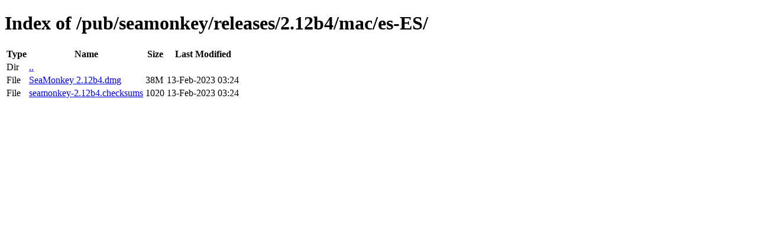

--- FILE ---
content_type: text/html; charset=utf-8
request_url: https://releases.mozilla.org/pub/seamonkey/releases/2.12b4/mac/es-ES/
body_size: 24
content:
<!DOCTYPE html>
<html>
        <head>
                <meta charset="UTF-8">
                <title>Directory Listing: /pub/seamonkey/releases/2.12b4/mac/es-ES/</title>
        </head>
        <body>
                <h1>Index of /pub/seamonkey/releases/2.12b4/mac/es-ES/</h1>
                <table>
                        <tr>
                                <th>Type</th>
                                <th>Name</th>
                                <th>Size</th>
                                <th>Last Modified</th>
                        </tr>
                        
                        <tr>
                                <td>Dir</td>
                                <td><a href="/pub/seamonkey/releases/2.12b4/mac/">..</a></td>
                                <td></td>
                                <td></td>
                        </tr>
                        
                        
                        
                        
                        <tr>
                                <td>File</td>
                                <td><a href="/pub/seamonkey/releases/2.12b4/mac/es-ES/SeaMonkey 2.12b4.dmg">SeaMonkey 2.12b4.dmg</a></td>
                                <td>38M</td>
                                <td>13-Feb-2023 03:24</td>
                        </tr>
                        
                        
                        
                        <tr>
                                <td>File</td>
                                <td><a href="/pub/seamonkey/releases/2.12b4/mac/es-ES/seamonkey-2.12b4.checksums">seamonkey-2.12b4.checksums</a></td>
                                <td>1020</td>
                                <td>13-Feb-2023 03:24</td>
                        </tr>
                        
                        
                </table>
        </body>
</html>